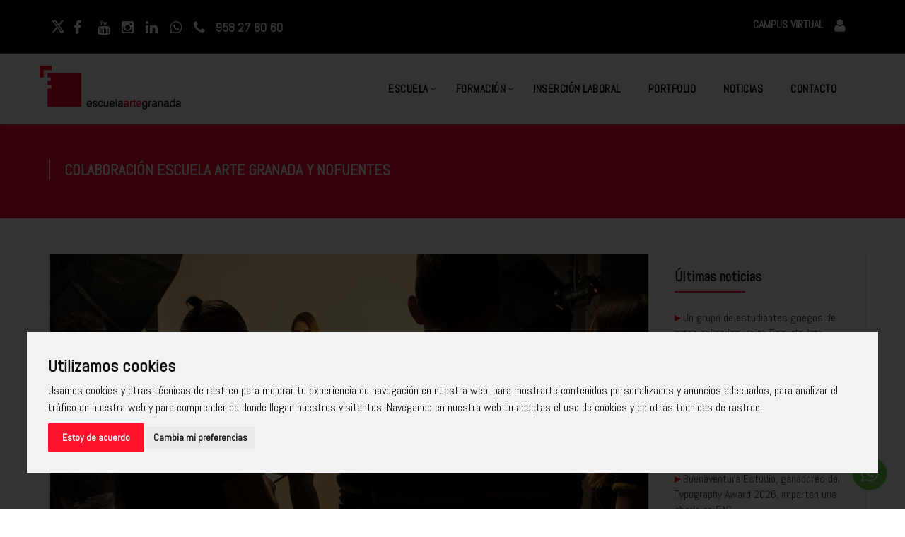

--- FILE ---
content_type: text/html; charset=UTF-8
request_url: https://www.escuelaartegranada.com/Noticia-764-Colaboracion-Escuela-Arte-Granada-y--Nofuentes
body_size: 8682
content:
  

     

        <!DOCTYPE html>
  <html lang="es">

  <head>
      <meta charset="utf-8">
      <link rel="canonical" href="https://www.escuelaartegranada.com/Noticia-764-Colaboracion-Escuela-Arte-Granada-y--Nofuentes">
      <title>Colaboración Escuela Arte Granada y  Nofuentes</title>
      <meta name="description" content="Colaboración Escuela Arte Granada y Eventos Nofuentes Moda y Publicidad" />
      <meta name="viewport" content="width=device-width, initial-scale=1, maximum-scale=1">
      <meta property="og:title" content="Colaboración Escuela Arte Granada y  Nofuentes" />
      <meta property="og:url" content="https://www.escuelaartegranada.com/Noticia-764-Colaboracion-Escuela-Arte-Granada-y--Nofuentes" />
                <meta property="og:image" content="https://www.escuelaartegranada.com/images/noticias/fotosG/noticia764_1g.jpg" />
                <meta property="og:image" content="https://www.escuelaartegranada.com/images/noticias/fotosG/noticia764_2g.jpg" />
                <meta property="og:image" content="https://www.escuelaartegranada.com/images/noticias/fotosG/noticia764_3g.jpg" />
                <meta property="og:image" content="https://www.escuelaartegranada.com/images/noticias/fotosG/noticia764_4g.jpg" />
            <meta property="og:type" content="article" />
      <meta property="og:description" content="Fruto del acuerdo de colaboración suscrito entre Escuela Arte Granada y Eventos Nofuentes Moda y Publicidad, se están desarrollando durante estos días varias sesiones fotográficas en las que alumnos de ambas entidades participan en talleres de fotografía de moda.

En estas jornadas colaborativas el alumnado asume las funciones propias de un profesional, por un lado las modelos posan y se enfrentan a sesiones fotográficas reales, pasando por maquillaje, vestuario, atrezzo... y por otro, los alumnos del Curso Superior de Fotografía Profesional, bajo la dirección de Raquel Nofuentes, ponen en práctica, tanto en interior como en exterior, las técnicas fotográficas aprendidas durante el curso.

Sin duda una experiencia muy positiva en ambos sentidos." />
      <meta property="og:site_name" content="Escuela Arte Granada" />
      <meta name="twitter:card" content="summary_large_image" />
      <meta name="twitter:site" content="@artegranada" />
      <meta name="twitter:title" content="Colaboración Escuela Arte Granada y  Nofuentes " />
                <meta name="twitter:image" content="https://www.escuelaartegranada.com/images/noticias/fotosG/noticia764_1g.jpg" />
                <meta name="twitter:image" content="https://www.escuelaartegranada.com/images/noticias/fotosG/noticia764_2g.jpg" />
                <meta name="twitter:image" content="https://www.escuelaartegranada.com/images/noticias/fotosG/noticia764_3g.jpg" />
                <meta name="twitter:image" content="https://www.escuelaartegranada.com/images/noticias/fotosG/noticia764_4g.jpg" />
            <link rel="shortcut icon" href="images/favicon.ico">
      <link href="https://fonts.googleapis.com/css?family=Abel" rel="stylesheet">
      <link href="assets/css/animate.css" rel="stylesheet">
      <link href="assets/fonts/font-awesome/css/font-awesome.min.css" rel="stylesheet">
      <link href="assets/fonts/flaticon/flaticon.css" rel="stylesheet">
      <link href="assets/magnific-popup/magnific-popup.css" rel="stylesheet">
      <link href="assets/owl-carousel/owl.carousel.css" rel="stylesheet">
      <link href="assets/bootstrap/css/bootstrap.min.css" rel="stylesheet">
      <link href="assets/css/style.css" rel="stylesheet">
      <link href="assets/css/responsive.css" rel="stylesheet">
      <link href="assets-curso/estilo-curso.css" rel="stylesheet">
      <!--[if lt IE 9]>
            <script src="https://oss.maxcdn.com/html5shiv/3.7.2/html5shiv.min.js"></script>
            <script src="https://oss.maxcdn.com/respond/1.4.2/respond.min.js"></script>
          <![endif]-->

          <style>
            .cta-v3 h1,
            .cta-v3 h2 {
     
                font-size: 22px !important;
                line-height: 28px !important;
                font-weight: 700;
                max-width: 70%;
                border-left:solid 1px;
                padding: 0 20px;
                @media screen and (max-width:991px) {
                max-width: 100%;
                }
          
            }


            .blog-content h3 {
                color: black !important;
                font-weight: bold;
                /* border-top: solid 1px; */
                border-bottom: solid 1px #eee;
                padding: 10px;
            }
          </style>
  </head>

  <body id="page-top">
      <header>
  <aside id="info-top">
    <div class="container">
      <a href="https://twitter.com/artegranada" target="blank" title="Twitter"><i class="fa fa-twitter"></i></a>
      <a href="https://www.facebook.com/escuelaartegranada" target="blank" title="Facebook"><i class="fa fa-facebook"></i></a>
      <a href="https://www.youtube.com/user/EscuelaArteGranada" target="blank"><i class="fa fa-youtube"></i></a>
      <a href="https://www.instagram.com/escuelaartegranada/" target="blank" title="Instagram"><i class="fa fa-instagram"></i></a>
      <a href="https://www.linkedin.com/company/escuela-arte-granada" target="blank" title="Linkding"><i class="fa fa-linkedin"></i></a>
      <!-- <a href="skype:escuelaartegranada?call" target="_blank" rel="nofollow" title="Skype Escuela Arte Granada"><i class="fa fa-skype"></i></a> -->
      <a href="https://api.whatsapp.com/send?phone=34690219821" rel="nofollow" target="blank"><i class="fa fa-whatsapp"></i></a>
      <a href="tel:958278060" title="Teléfono Escuela Arte Granada">
        <i class="fa fa-phone"></i>
        <span class="hidden-xs">958 27 80 60</span>
      </a>
      <a id="campus-boton" href="https://alumnos.escuelaartegranada.com/login.asp" rel="nofollow" target="_blank" title="Campus Virtual alumnos Escuela Arte Granada">
        <b> CAMPUS VIRTUAL</b><i class="fa fa-user"></i>
      </a>
    </div>
  </aside>
</header>
<nav class="navbar navbar-custom tt-default-nav navbar-expand-xl" role="navigation">
  <div class="container">
    <div class="navbar-header">
      <button type="button" class="navbar-toggle" data-toggle="collapse" data-target="#custom-collapse">
        <span class="sr-only">Navegación Movil</span>
        <span class="icon-bar"></span>
        <span class="icon-bar"></span>
        <span class="icon-bar"></span>
      </button>
      <a class="navbar-brand" href="https://www.escuelaartegranada.com" title="Escuela de diseño en Granada, diseño gráfico y digital, diseño web, informática, interiores, Fotografía, Cámara, 3D"><img src="images/logo.png" alt="Escuela Arte Granada" class="hidden-xs hidden-sm hidden-md visible-lg"><img src="https://www.escuelaartegranada.com/images/logoMobile.png" alt="Escue67la Arte Granada" class="visible-xs visible-sm visible-md hidden-lg"></a>
    </div>
    <div class="collapse navbar-collapse" id="custom-collapse">
      <ul class="nav navbar-nav navbar-right">

        <li class="dropdown">
          <a href="#" class="dropdown-toggle" data-toggle="dropdown">ESCUELA</a>
          <ul class="dropdown-menu" role="menu">
            <li><a href="https://www.escuelaartegranada.com/centro_instalacionesyequipos" rel="nofollow">Instalaciones</a></li>
            <li><a href="https://www.escuelaartegranada.com/centro_equipo" rel="nofollow">Equipo profesional</a></li>
            <li><a href="https://www.escuelaartegranada.com/politica-de-privacidad" rel="nofollow">Política de privacidad</a></li>
            <li><a href="https://www.escuelaartegranada.com/politica-de-cookies" rel="nofollow">Política de cookies</a></li>
            <li><a href="https://www.escuelaartegranada.com/politica-de-calidad" rel="nofollow">Política Integrada</a></li>
            <li><a href="https://www.escuelaartegranada.com/aviso-legal" rel="nofollow">Aviso legal</a></li>
          </ul>
        </li>
   
        <li class="dropdown">
          <a href="/formacion" class="dropdown-toggle" data-toggle="dropdown" title="Carreras y Cursos profesionales en Granada">FORMACIÓN</a>
          <ul class="dropdown-menu" role="menu">


            


            <li class="dropdown">
              <a href="https://www.escuelaartegranada.com/formacion?tipoCurso=ciclos" class="dropdown-toggle" data-toggle="dropdown" title="Ciclo de informática">Ciclos formativos</a>
              <ul class="dropdown-menu">
                                  <li><a href="https://www.escuelaartegranada.com/aplicaciones-web" title="Desarrollo de aplicaciones web">Desarrollo de aplicaciones web</a></li>
                                  <li><a href="https://www.escuelaartegranada.com/aplicaciones-multiplataforma" title="Desarrollo de aplicaciones multiplataforma">Desarrollo de aplicaciones multiplataforma</a></li>
                                <li><a href="https://www.escuelaartegranada.com/aplicaciones-web-segundo">
                    2º Desarrollo de aplicaciones web
                    </a>
                    </li>

                    <!-- <li><a href="https://www.escuelaartegranada.com/aplicaciones-multiplataforma-segundo-curso">

                    2º Desarrollo de aplicaciones multiplataforma
                    </a>
                    </li> -->
              </ul>
            </li>
            <li class="dropdown">
              <a href="https://www.escuelaartegranada.com/formacion?tipoCurso=carreras" class="dropdown-toggle" data-toggle="dropdown" title="Carreras de diseño gráfico e interiores">Grados profesionales</a>
              <ul class="dropdown-menu">
                                  <li><a href="https://www.escuelaartegranada.com/diseno-grafico-y-digital" title="Diseño gráfico y digital">Diseño gráfico y digital</a></li>
                                  <li><a href="https://www.escuelaartegranada.com/diseno-y-arquitectura-de-interiores" title="Diseño y arquitectura de interiores">Diseño y arquitectura de interiores</a></li>
                                
              </ul>
            </li>

            <li class="dropdown">
              <a href="https://www.escuelaartegranada.com/formacion?tipoCurso=superiores" class="dropdown-toggle" data-toggle="dropdown" title="Curso de diseño web, Fotografía profesional y Audiovisual">Cursos superiores</a>
              <ul class="dropdown-menu">
                                  <li><a href="https://www.escuelaartegranada.com/marketing-digital-con-inteligencia-artificial" title="Marketing digital con Inteligencia Artificial">Marketing digital con Inteligencia Artificial</a></li>
                                  <li><a href="https://www.escuelaartegranada.com/fotografia-y-creacion-audiovisual" title="Fotografía y Creación Audiovisual">Fotografía y Creación Audiovisual</a></li>
                                  <li><a href="https://www.escuelaartegranada.com/diseno-y-desarrollo-web-con-inteligencia-artificial" title="Diseño y Desarrollo Web Potenciada por IA">Diseño y Desarrollo Web Potenciada por IA</a></li>
                              </ul>
            </li>

          <li class="dropdown">
              <a href="https://www.escuelaartegranada.com/formacion?tipoCurso=monograficos" class="dropdown-toggle" data-toggle="dropdown" title="Cursos monográficos - Gráfico - web - Video - Fotografía - 3D - Interiorismo">Cursos monográficos</a>
              <ul class="dropdown-menu">
                                  <li><a href="256-5-inteligencia-artificial-aplicada-al-marketing" title="Inteligencia Artificial aplicada al marketing">Inteligencia Artificial aplicada al marketing</a></li>
                                  <li><a href="26-5-Google-SketchUp-VRay" title="SketchUp y V-Ray">SketchUp y V-Ray</a></li>
                                  <li><a href="258-5-creacion-audiovisual-profesional" title="Creación Audiovisual Profesional">Creación Audiovisual Profesional</a></li>
                                  <li><a href="147-5-Social-Media-Manager" title="Social Media Manager">Social Media Manager</a></li>
                                  <li><a href="257-5-iniciacion-a-la-fotografia-digital" title="Iniciación a la fotografía digital">Iniciación a la fotografía digital</a></li>
                              </ul>
            </li> 
           
            <!-- <li class="dropdown">
              <a href="https://www.escuelaartegranada.com/formacion?tipoCurso=verano" class="dropdown-toggle" data-toggle="dropdown" title="Cursos Verano - Gráfico - web - Video - Fotografía - 3D - Interiorismo">Cursos verano</a>
              <ul class="dropdown-menu">
                              </ul>
            </li> -->
<!-- 
            <li  class="dropdown">
              <a href="https://www.escuelaartegranada.com/formacion?tipoCurso=subvencionados" class="dropdown-toggle" data-toggle="dropdown" title="formación 100% subvencionada para desempleados">100% subvencionada </a>
            <ul class="dropdown-menu">
            

            <li><a href="246-11-Inteligencia-artificial-aplicada-al-marketing" title="Inteligencia artificial aplicada al marketing">Inteligencia artificial aplicada al marketing</a></li>
            <li><a href="245-11-Diseno-Grafico-Photoshop-Illustrator-y-Figma" title="Diseño Gráfico: Photoshop, Illustrator y Figma">Diseño Gráfico: Photoshop, Illustrator y Figma</a></li>   
            </ul>
          </li>         
                  

          
        </li> -->
        <li><a href="https://www.escuelaartegranada.com/formacion-bonificada" title="formación bonificada">Bonificada</a>



        
        
      </ul>
      <li><a href="/insercionLaboral">INSERCIÓN LABORAL</a></li>
        </li>
        <li><a href="https://www.escuelaartegranada.com/proyectos" title="Trabajos de alumnos de Escuela Arte Granada">PORTFOLIO</a></li>
        <li><a href="https://www.escuelaartegranada.com/centroNoticias" title="Últimas noticias Escuela Arte Granada">NOTICIAS</a></li>
        <li><a href="https://www.escuelaartegranada.com/contacto" title="Contactar con Escuela Arte Granada">CONTACTO</a></li>
      </ul>
    </div>
  </div>
</nav>      <section class="cta-v3">
          <div class="container">
              <h2>Colaboración Escuela Arte Granada y  Nofuentes</h2>
          </div>
      </section>
      <section class="blog-section single-post">
          <div class="container">
              <div class="row mt-50">
                  <div class="col-md-9">
                      <article class="post-wrapper">
                          <header class="featured-wrapper">
                              <div id="gallaryOne" class="carousel slide gallery-slider" data-ride="carousel">
                                                                    <div class="carousel-inner" role="listbox">
                                                                                <div class="item active ">
                                              <img src="images/noticias/fotosG/noticia764_1g.jpg" alt="Colaboración Escuela Arte Granada y Eventos Nofuentes Moda y Publicidad" class="img-responsive">
                                          </div>
                                                                                <div class="item">
                                              <img src="images/noticias/fotosG/noticia764_2g.jpg" alt="Colaboración Escuela Arte Granada y Eventos Nofuentes Moda y Publicidad" class="img-responsive">
                                          </div>
                                                                                <div class="item">
                                              <img src="images/noticias/fotosG/noticia764_3g.jpg" alt="Colaboración Escuela Arte Granada y Eventos Nofuentes Moda y Publicidad" class="img-responsive">
                                          </div>
                                                                                <div class="item">
                                              <img src="images/noticias/fotosG/noticia764_4g.jpg" alt="Colaboración Escuela Arte Granada y Eventos Nofuentes Moda y Publicidad" class="img-responsive">
                                          </div>
                                                                                                              </div>
                                                                        <a class="left carousel-control" href="#gallaryOne" role="button" data-slide="prev">
                                          <span class="fa fa-angle-left" aria-hidden="true"></span>
                                          <span class="sr-only"></span>
                                      </a>
                                      <a class="right carousel-control" href="#gallaryOne" role="button" data-slide="next">
                                          <span class="fa fa-angle-right" aria-hidden="true"></span>
                                          <span class="sr-only"></span>
                                      </a>
                                                                </div>
                          </header>
                          <div class="blog-content">
                              <div class="entry-header">
                                  <span class="post-date"><i class="fa fa-calendar"></i> 24-04-2018</span>
                                  <h3 class="entry-title">Colaboración Escuela Arte Granada y  Nofuentes</a></h3>
                              </div>
                              <div class="entry-content">
                                  <p>Fruto del acuerdo de colaboración suscrito entre Escuela Arte Granada y Eventos Nofuentes Moda y Publicidad, se están desarrollando durante estos días varias sesiones fotográficas en las que alumnos de ambas entidades participan en talleres de fotografía de moda.<br />
<br />
En estas jornadas colaborativas el alumnado asume las funciones propias de un profesional, por un lado las modelos posan y se enfrentan a sesiones fotográficas reales, pasando por maquillaje, vestuario, atrezzo... y por otro, los alumnos del <a href="https://www.escuelaartegranada.com/fotografia-profesional" style="color:#000; text-decoration:underline;">Curso Superior de Fotografía Profesional</a>, bajo la dirección de Raquel Nofuentes, ponen en práctica, tanto en interior como en exterior, las técnicas fotográficas aprendidas durante el curso.<br />
<br />
Sin duda una experiencia muy positiva en ambos sentidos.</p>
                              </div>
                          </div>
                          <aside class="entry-footer clearfix">
                              <ul class="entry-meta pull-left">
                                  <li><span class="share"><i class="fa fa-share-alt" aria-hidden="true"></i> Compartir</span></li>
                                  <li><a href="https://www.facebook.com/share.php?u=https://www.escuelaartegranada.com/Noticia-764-Colaboracion-Escuela-Arte-Granada-y--Nofuentes" rel="nofollow" target="_blank"><i class="fa fa-facebook"></i></a></li>
                                  <li><a href="http://twitter.com/intent/tweet?url=https://www.escuelaartegranada.com/Noticia-764-Colaboracion-Escuela-Arte-Granada-y--Nofuentes&title=Colaboración Escuela Arte Granada y  Nofuentes" rel="nofollow" target="_blank"><i class="fa fa-twitter"></i></a></li>





                              </ul>
                          </aside>
                      </article>
                  </div>
                  <div class="col-md-3 borde">
                      <div class="sidebar-wrapper">
                          <aside class="widget widget_recent_entries">
                              <h2 class="widget-title">Últimas noticias</h2>
                              <ul class="check-circle-list">
                                                                        <li>
                                          <div class="widget-post-info">
                                              <h3>
                                                  <div class="post-meta"><span style="color:red">▸ </span><a href="Noticia-951-Un-grupo-de-estudiantes-griegos-de-artes-aplicadas-visita-Escuela-Arte-Granada">Un grupo de estudiantes griegos de artes aplicadas visita Escuela Arte Granada</a></div>
                                              </h3>
                                          </div>
                                      </li>
                                                                        <li>
                                          <div class="widget-post-info">
                                              <h3>
                                                  <div class="post-meta"><span style="color:red">▸ </span><a href="Noticia-949-Escuela-Arte-Granada-y-CCOO-de-Andalucia-firman-un-acuerdo-de-colaboracion-en-materia-de-formacion">Escuela Arte Granada y CCOO de Andalucía firman un acuerdo de colaboración en materia de formación</a></div>
                                              </h3>
                                          </div>
                                      </li>
                                                                        <li>
                                          <div class="widget-post-info">
                                              <h3>
                                                  <div class="post-meta"><span style="color:red">▸ </span><a href="Noticia-948-Presentamos-‘Mirada-Urbana’,-concurso-fotografico-organizado-por-Granada-Hoy-y-Escuela-Arte-Granada">Presentamos ‘Mirada Urbana’, concurso fotográfico organizado por Granada Hoy y Escuela Arte Granada</a></div>
                                              </h3>
                                          </div>
                                      </li>
                                                                        <li>
                                          <div class="widget-post-info">
                                              <h3>
                                                  <div class="post-meta"><span style="color:red">▸ </span><a href="Noticia-947-Buenaventura-Estudio,-ganadores-del-Typography-Award-2026,-imparten-una-charla-en-EAG">Buenaventura Estudio, ganadores del Typography Award 2026, imparten una charla en EAG</a></div>
                                              </h3>
                                          </div>
                                      </li>
                                                                        <li>
                                          <div class="widget-post-info">
                                              <h3>
                                                  <div class="post-meta"><span style="color:red">▸ </span><a href="Noticia-946-Escuela-Arte-Granada-lanza-un-ciclo-de-talleres-para-fomentar-un-uso-seguro-y-responsable-de-internet">Escuela Arte Granada lanza un ciclo de talleres para fomentar un uso seguro y responsable de internet</a></div>
                                              </h3>
                                          </div>
                                      </li>
                                                                        <li>
                                          <div class="widget-post-info">
                                              <h3>
                                                  <div class="post-meta"><span style="color:red">▸ </span><a href="Noticia-945-Michael-Picado-presenta-la-exposicion-Trazos-por-la-Paz-en-Escuela-Arte-Granada">Michael Picado presenta la exposición Trazos por la Paz en Escuela Arte Granada</a></div>
                                              </h3>
                                          </div>
                                      </li>
                                                                        <li>
                                          <div class="widget-post-info">
                                              <h3>
                                                  <div class="post-meta"><span style="color:red">▸ </span><a href="Noticia-944-Gala-De-Graduacion-Curso-Academico-2024-–-2025">Gala De Graduación Curso Académico 2024 – 2025</a></div>
                                              </h3>
                                          </div>
                                      </li>
                                                                        <li>
                                          <div class="widget-post-info">
                                              <h3>
                                                  <div class="post-meta"><span style="color:red">▸ </span><a href="Noticia-943-Escuela-Arte-Granada-lanza-una-nueva-linea-de-formacion-tecnologica-para-ninos-y-ninas">Escuela Arte Granada lanza una nueva línea de formación tecnológica para niños y niñas</a></div>
                                              </h3>
                                          </div>
                                      </li>
                                                                        <li>
                                          <div class="widget-post-info">
                                              <h3>
                                                  <div class="post-meta"><span style="color:red">▸ </span><a href="Noticia-942-Cinco-ventajas-de-utilizar-Figma-en-diseno">Cinco ventajas de utilizar Figma en diseño</a></div>
                                              </h3>
                                          </div>
                                      </li>
                                                                        <li>
                                          <div class="widget-post-info">
                                              <h3>
                                                  <div class="post-meta"><span style="color:red">▸ </span><a href="Noticia-941-La-importancia-de-la-UX-a-nivel-empresarial,-a-debate-en-el-proximo-evento-de-la-comunidad-UXers">La importancia de la UX a nivel empresarial, a debate en el próximo evento de la comunidad UXers</a></div>
                                              </h3>
                                          </div>
                                      </li>
                                                                        <li>
                                          <div class="widget-post-info">
                                              <h3>
                                                  <div class="post-meta"><span style="color:red">▸ </span><a href="Noticia-940-SketchUp-y-V-Ray---Aliados-clave-en-arquitectura-e-interiorismo">SketchUp y V-Ray - Aliados clave en arquitectura e interiorismo </a></div>
                                              </h3>
                                          </div>
                                      </li>
                                                                        <li>
                                          <div class="widget-post-info">
                                              <h3>
                                                  <div class="post-meta"><span style="color:red">▸ </span><a href="Noticia-939-Escuela-Arte-Granada-y-Camara-de-Comercio-de-Granada,-unidos-para-mejorar-la-competitividad-de-las-empresas-granadinas">Escuela Arte Granada y Cámara de Comercio de Granada, unidos para mejorar la competitividad de las empresas granadinas</a></div>
                                              </h3>
                                          </div>
                                      </li>
                                                                    <div class="col-md-4 quick-overview">
                                      <a href="centroNoticias" data="Volver" class="btn btn-primary" style="border-radius:35px !important; text-transform: none !important;">Más noticias <i class="fa fa-caret-right" style="margin-left:10px;"></i>
                                      </a>
                                  </div>
                              </ul>
                          </aside>
                      </div>
                  </div>
              </div>
          </div>
      </section>
      
 <footer class="footer-standard-dark">
   <!-- <a class="page-scroll backToTop" href="#page-top"><i class="fa fa-angle-up"></i></a> -->
   <div class="footer-widget-area py-5" id="footerUp">
     <div class="container">
       <div class="row">


         <div class=" col-xs-12 col-sm-6 col-md-3">
           <div class="widget-title">
             <p class="display-block"><i class="fa fa-map-marker"></i> <span>Dirección:</span> 
             <br> Avda. Doctor Olóriz, 6. <br>Granada, 18012.</p>
           </div>         
         </div>

         <div class="col-xs-12 col-sm-6 col-md-3">
            <div class="widget-title">
                <p><i class="fa fa-mobile"></i><span>Teléfono</span> <br>958 27 80 60</p>
            </div>
         </div>
         
         <div class=" col-xs-12 col-sm-6 col-md-3  "> 
            <div class="widget-title">
              <p><i class="fa fa-envelope"></i> <span>Email</span> <br> <a href="mailto:info@estudiofotografiagranada.com">info@escuelaartegranada.com</a></p>
            </div>
         </div>

         <div class="col-xs-12 col-sm-6 col-md-3">
            <div class="widget-title">
                <p><i class="fa fa-clock-o"></i><span>Horario</span> <br>
                    Lunes a jueves de 8:30h a 22:00h <br>
                    Viernes de 8:30h a 21:00h
                </p>
            </div>
         </div>

         
     </div>
   </div>
</div>  


   <div id="footerAbajo">
     <div class="container">
       <div class="row">
     
         <div class="col-xs-6 col-sm-6 col-md-6 col-lg-6" style="display:flex; justify-content:space-around; align-items:center">
            
           <div class="footer-logo">
             <img src="https://www.escuelaartegranada.com/images/logoJuntaAndalucia.png" class="lazyload carga" alt="Junta de Andalucía">
             <p>Centro Autorizado</p>
           </div>
           <div class="footer-logo">
              <a href="https://www.camaragranada.org/" target="_blank" title="Cámara de Comercio de Granada">
                <img src="images/empresas/camaraComercioLogoBlanco.png" alt="Cámara de Comercio de Granada">
              </a>

           </div>   
           <div>
              <a href="https://aigranada.com/ecosistema/" target="_blank" title="Fundación AI Granada i">
                <img src="images/empresas/ai-Granada.png" alt="Fundación AI Granada i">
              </a>
            </div>
         </div>

        <div class="col-xs-6 col-sm-6 col-md-6 col-lg-6" id="ejiCaja">
             <a href="https://junioringenieria.es/" target="_blank" title="Escuela Junior de ingeniería">
                <img src="images/empresas/juniorIngenieria.png" alt="Escuela Junior de ingeniería" class="img-fluid" >

              </a>
         
         </div>
  



       </div>
       
       <div class="row mt-5">

          <!-- <div class="col-md-2">
            <img src="images/logoUnionEuropea.webp" alt="Unión Europea" class="img-fluid" style="max-width:80px">  
          </div> -->

       <div class="col-md-4 social">
         


            <div class="social-icon clearfix my-5" > 
             <ul>
               <li><a href="https://twitter.com/artegranada" target="blank" title="Twitter"><i class="fa fa-twitter"></i></a></li>
               <li><a href="https://www.facebook.com/escuelaartegranada" target="blank" title="Facebook"><i class="fa fa-facebook"></i></a></li>
               <li><a href="https://www.instagram.com/escuelaartegranada/" target="blank" title="Instagram"><i class="fa fa-instagram"></i></a></li>
               <li><a href="https://www.linkedin.com/company/escuela-arte-granada" target="blank" title="Linkding"><i class="fa fa-linkedin"></i></a></li>
               <li><a href="https://www.youtube.com/EscuelaArteGranada" target="_blank" title="Youtube"><i class="fa fa-youtube"></i></a></li>
             </ul>
           </div>

       </div>


       <div class="col-md-8" style="margin-top:50px; order:-1">
       <div style="display:flex; align-items:flex-start;">
               <img src="images/logoUnionEuropea.webp" alt="Unión Europea" class="img-fluid" style="max-width:80px; margin-right:20px;">  
            <p class="text-left" style="font-size:14px; line-height:120%"> Escuela Arte Granada ha recibido una ayuda de la Unión Europea con cargo al Programa Operativo FEDER de Andalucía 2014-2020, financiada como parte de la respuesta de la Unión a la pandemia de COVID-19 (REACT-UE), para compensar el sobrecoste energético de gas natural y/o electricidad a pymes y autónomos especialmente afectados por el incremento de los precios del gas natural y la electricidad provocados por el impacto de la guerra de agresión de Rusia contra Ucrania.

            </p>
             </div>
       </div>
      


       </div>

     </div>
   </div>


    <div class="whatsapp">
    <a href="https://api.whatsapp.com/send?phone=34690219821" rel="nofollow" target="blank">
          <img src="assets-curso/whatsapp.png" alt="">
    </a>

    </div>
      




   <!-- <a class="scroll-top-arrow" href="javascript:void(0);" style="display: block; z-index:9999;">

     <i class="fa fa-angle-up"></i></a> -->
   <!-- Global site tag (gtag.js) - Google Analytics -->
<script async src="https://www.googletagmanager.com/gtag/js?id=UA-90598265-1"></script>
<script>
  window.dataLayer = window.dataLayer || [];
  function gtag(){dataLayer.push(arguments);}
  gtag('js', new Date());

  gtag('config', 'UA-90598265-1');
</script>




<script type="text/javascript"> 
/* <![CDATA[ */ 
var google_conversion_id = 1070922254; 
var google_custom_params = window.google_tag_params; 
var google_remarketing_only = true; 
/* ]]> */ 
</script> 
<script type="text/javascript" src="//www.googleadservices.com/pagead/conversion.js"> 
</script> 
<!-- <noscript> 
<div style="display:inline;overflow:hidden;"> 
<img height="0" width="0" style="border-style:none;" alt="" src="//googleads.g.doubleclick.net/pagead/viewthroughconversion/1070922254/?value=0&guid=ON&script=0"/> 
</div> 
</noscript> --> </footer>

 <script type="application/ld+json">
   {
     "@context": "https://schema.org",
     "@type": "Organization",
     "name": "EscuelaArteGranada",
     "url": "https://www.escuelaartegranada.com/",
     "logo": "https://www.escuelaartegranada.com/images/logo.png",
     "contactPoint": {
       "@type": "ContactPoint",
       "telephone": "958278060",
       "contactType": "customer service",
       "areaServed": "ES",
       "availableLanguage": "es"
     },
     "sameAs": [
       "https://www.facebook.com/escuelaartegranada",
       "https://twitter.com/artegranada",
       "https://www.instagram.com/escuelaartegranada/",
       "https://www.youtube.com/user/EscuelaArteGranada",
       "https://www.linkedin.com/company/escuela-arte-granada",
       "https://www.escuelaartegranada.com/"
     ]
   }
 </script>

 <!-- Cookie Consent by https://www.CookieConsent.com -->
 <script type="text/javascript" src="js/cookie-consent.js"></script>
 <script type="text/javascript">
   document.addEventListener('DOMContentLoaded', function() {
     cookieconsent.run({
       "notice_banner_type": "interstitial",
       "consent_type": "express",
       "palette": "light",
       "language": "es",
       "website_name": "Escuela Arte Granada",
       "change_preferences_selector": "#cambiarPreferencias",
       "cookies_policy_url": "https://www.escuelaartegranada.com/politica-de-cookies",
       "": ""
     });
   });
 </script>

 <!-- Google analytics -->
 <!-- Global site tag (gtag.js) - Google Analytics -->
 <script type="text/plain" cookie-consent="tracking" async src="https://www.googletagmanager.com/gtag/js?id=UA-90598265-1"></script>
 <script type="text/plain" cookie-consent="tracking">
   window.dataLayer = window.dataLayer || [];
  function gtag(){dataLayer.push(arguments);}
  gtag('js', new Date());

  gtag('config', 'UA-90598265-1');
</script>
 <!-- end of Google analytics-->

       <script src="assets/js/jquery-2.1.3.min.js"></script>
      <script src="assets/bootstrap/js/bootstrap.min.js"></script>
      <script src="assets/js/jquery.easing.min.js"></script>
      <script src="assets/js/jquery.sticky.min.js"></script>
      <script src="assets/js/smoothscroll.min.js"></script>
      <script src="assets/owl-carousel/owl.carousel.min.js"></script>
      <script src="assets/magnific-popup/jquery.magnific-popup.min.js"></script>
      <script src="assets/js/scripts.js"></script>
  </body>

  </html>

--- FILE ---
content_type: text/javascript
request_url: https://www.escuelaartegranada.com/assets/js/scripts.js
body_size: 2965
content:
function handleFileLoad(e,t){t=t.getImages(),e&&"image"==e.item.type&&(t[e.item.id]=e.result)}function handleComplete(e,t){var o=t.getLibrary(),n=t.getSpriteSheet(),a=e.target,r=o.ssMetadata;for(i=0;i<r.length;i++)n[r[i].name]=new createjs.SpriteSheet({images:[a.getResult(r[i].name)],frames:r[i].frames});function s(){var e=o.properties.width,t=o.properties.height,i=window.innerWidth,n=window.innerHeight,a=window.devicePixelRatio||1,r=i/e,s=n/t,l=Math.min(r,s);canvas.width=e*a*l,canvas.height=t*a*l,canvas.style.width=dom_overlay_container.style.width=anim_container.style.width=e*l+"px",canvas.style.height=anim_container.style.height=dom_overlay_container.style.height=t*l+"px",stage.scaleX=a*l,stage.scaleY=a*l,stage.tickOnUpdate=!1,stage.update(),stage.tickOnUpdate=!0}exportRoot=new o.mapaDistrito,stage=new o.Stage(canvas),fnStartAnimation=function(){stage.addChild(exportRoot),createjs.Ticker.setFPS(o.properties.fps),createjs.Ticker.addEventListener("tick",stage)},window.addEventListener("resize",s),s(),AdobeAn.compositionLoaded(o.properties.id),fnStartAnimation()}jQuery(function(e){"use strict";function t(t,i){var o;767<t&&!0!==i?(e(".navbar-custom .navbar-nav > li.dropdown, .navbar-custom li.dropdown > ul > li.dropdown").removeClass("open"),e(".navbar-custom .navbar-nav > li.dropdown, .navbar-custom li.dropdown > ul > li.dropdown").hover(function(){var t=e(this);o=setTimeout(function(){t.addClass("open"),t.find(".dropdown-toggle").addClass("disabled")},0)},function(){clearTimeout(o),e(this).removeClass("open"),e(this).find(".dropdown-toggle").removeClass("disabled")})):(e(".navbar-custom .navbar-nav > li.dropdown, .navbar-custom li.dropdown > ul > li.dropdown").unbind("mouseenter mouseleave"),e(".navbar-custom [data-toggle=dropdown]").not(".binded").addClass("binded").on("click",function(t){t.preventDefault(),t.stopPropagation(),e(this).parent().siblings().removeClass("open"),e(this).parent().siblings().find("[data-toggle=dropdown]").parent().removeClass("open"),e(this).parent().toggleClass("open")}))}var i,o;e("#status").fadeOut(),e("#preloader").delay(200).fadeOut("slow"),e(".navbar-custom"),s=Math.max(e(window).width(),window.innerWidth),/Android|webOS|iPhone|iPad|iPod|BlackBerry|IEMobile|Opera Mini/i.test(navigator.userAgent)&&(i=!0),767<(o=s)&&e(".navbar-custom .navbar-nav > li.dropdown").hover(function(){var t,i=e(".dropdown-menu",e(this)).offset().left,n=e(".dropdown-menu",e(this)).width();2*n<o-i?e(this).children(".dropdown-menu").css({right:"auto",left:"0"}):e(this).children(".dropdown-menu").css({right:"0",left:"auto"}),0<e(".dropdown",e(this)).length&&(t=e(".dropdown-menu",e(this)).width(),o-i-n<t?e(this).children(".dropdown-menu").addClass("left-side"):e(this).children(".dropdown-menu").removeClass("left-side"))}),t(s,i),e(window).resize(function(){t(Math.max(e(window).width(),window.innerWidth),i)}),e(document).on("click",".navbar-collapse.in",function(t){e(t.target).is("a")&&"dropdown-toggle"!=e(t.target).attr("class")&&e(this).collapse("hide")}),e("#search-box").hide();var n,a,r,s,l,d,c,p=e(".search-icon"),g=e("#search-box");p.on("click",function(e){p.toggleClass("active"),g.slideToggle()}),e("a.page-scroll").on("click",function(t){var i=e(this);e("html, body").stop().animate({scrollTop:e(i.attr("href")).offset().top-140},1500,"easeInOutExpo"),t.preventDefault()}),e(window).scroll(function(){10<e(window).scrollTop()?e(".main-nav, .navbar-fixed-top, .tt-default-nav").addClass("sticky"):e(".main-nav, .navbar-fixed-top, .tt-default-nav").removeClass("sticky")}),e(".nav-bars, .tt-nav").on("click",function(){e(".nav-bars").toggleClass("navbar-on"),e(".tt-nav").fadeToggle(),e(".tt-nav").removeClass("nav-hide")}),e(".tt-fullHeight").height(e(window).height()),e(window).resize(function(){e(".tt-fullHeight").height(e(window).height())}),0<e(".player").length&&jQuery(".player").mb_YTPlayer(),0<e(".rotate").length&&e(".rotate").textrotator({animation:"dissolve",separator:"|",speed:3e3}),0<e(".tt-banner").length&&jQuery(".tt-banner").revolution({delay:1e4,startwidth:1170,startheight:500,onHoverStop:"off",hideThumbs:10,hideTimerBar:"on",navigationType:"none",navigationStyle:"preview1",fullWidth:"off",fullScreen:"on",fullScreenOffsetContainer:""}),0<e(".tt-banner-gallery").length&&jQuery(".tt-banner-gallery").revolution({delay:9e3,startwidth:1170,startheight:500,onHoverStop:"off",hideThumbs:10,hideTimerBar:"on",navigationType:"none",navigationStyle:"preview1",fullWidth:"off",fullScreen:"on",fullScreenOffsetContainer:""}),e(".progress").on("inview",function(t,i,o,n){i&&(e.each(e("div.progress-bar"),function(){e(this).css("width",e(this).attr("aria-valuenow")+"%")}),e(this).off("inview"))}),e(".counter-section").on("inview",function(t,i,o,n){i&&(e(this).find(".timer").each(function(){var t=e(this);e({Counter:0}).animate({Counter:t.text()},{duration:2e3,easing:"swing",step:function(){t.text(Math.ceil(this.Counter))}})}),e(this).off("inview"))}),e("#factsTwo").on("inview",function(t,i,o,n){i&&(e(this).find(".timer").each(function(){var t=e(this);e({Counter:0}).animate({Counter:t.text()},{duration:2e3,easing:"swing",step:function(){t.text(Math.ceil(this.Counter))}})}),e(this).off("inview"))}),e(".tt-lightbox").magnificPopup({type:"image",mainClass:"mfp-fade",removalDelay:160,fixedContentPos:!1}),e(".popup-youtube, .popup-vimeo, .popup-gmaps").magnificPopup({disableOn:700,type:"iframe",mainClass:"mfp-fade",removalDelay:160,preloader:!1,fixedContentPos:!1}),0<e("#blogGrid").length&&e("#blogGrid").masonry({itemSelector:".blog-grid-item"}),0<e("#blogGrid1").length&&e("#blogGrid1").masonry({itemSelector:".blog-grid-item"}),0<e("#blogGrid2").length&&e("#blogGrid2").masonry({itemSelector:".blog-grid-item"}),0<e("#blogGrid3").length&&e("#blogGrid3").masonry({itemSelector:".blog-grid-item"}),0<e("#blogGrid4").length&&e("#blogGrid4").masonry({itemSelector:".blog-grid-item"}),0<e("#blogGrid5").length&&e("#blogGrid5").masonry({itemSelector:".blog-grid-item"}),(n=e(".recent-project-carousel")).owlCarousel({items:5,itemsDesktop:[1024,4],itemsDesktopSmall:[900,3],itemsTablet:[600,2],itemsMobile:[479,1],pagination:!1}),e(".btn-next").on("click",function(){n.trigger("owl.next")}),e(".btn-prev").on("click",function(){n.trigger("owl.prev")}),e(".partner-carousel").owlCarousel({items:4,itemsDesktop:[1024,4],itemsDesktopSmall:[900,3],itemsTablet:[600,2],itemsMobile:[479,1],pagination:!1}),0<e("#gallerySlider").length&&e("#gallerySlider").flexslider({animation:"slide",controlNav:"thumbnails",directionNav:!0}),0<e(".client-slider-v3").length&&e(".client-slider-v3").flexslider({animation:"slide",controlNav:"thumbnails",directionNav:!0}),0<e(".client-slider-v4").length&&e(".client-slider-v4").flexslider({animation:"slide",controlNav:"thumbnails",directionNav:!0}),e("#contactForm").on("submit",function(t){t.preventDefault();var i=e(this).prop("action"),o=(t=e(this).serialize(),e(this));o.prevAll(".alert").remove(),e.post(i,t,function(e){"error"==e.response&&o.before('<div class="alert alert-danger">'+e.message+"</div>"),"success"==e.response&&(o.before('<div class="alert alert-success">'+e.message+"</div>"),o.find("input, textarea").val(""))},"json")}),0<e("#myMap").length&&(a=40.716304,r=-73.995763,s={center:new google.maps.LatLng(a,r),zoom:16,panControl:!0,zoomControl:!0,mapTypeControl:!0,streetViewControl:!0,mapTypeId:google.maps.MapTypeId.ROADMAP,scrollwheel:!1,styles:[{stylers:[{hue:"#000"},{saturation:-70},{gamma:2.15},{lightness:12}]}]},l=new google.maps.Map(document.getElementById("myMap"),s),d=new google.maps.Marker({position:new google.maps.LatLng(a,r),map2:l,visible:!0,icon:"assets/images/pin.png"}),c=new google.maps.InfoWindow({maxWidth:320,content:'<div id="mapcontent"><p>Escuela Arte Granada.</p></div>'}),google.maps.event.addListener(d,"click",function(){c.open(l,d)}))}),$(window).load(function(){"use strict";var e;0<$("#portfolio-grid").length&&((e=$("#portfolio-grid")).shuffle({itemSelector:".portfolio-item"}),$("#filter li").on("click",function(t){t.preventDefault(),$("#filter li").removeClass("active"),$(this).addClass("active"),t=$(this).attr("data-group"),e.shuffle("shuffle",t)}))}),$(window).scroll(function(){150<$(this).scrollTop()?$(".scroll-top-arrow").fadeIn("slow"):$(".scroll-top-arrow").fadeOut("slow")}),$(document).on("click",".scroll-top-arrow",function(){return $("html, body").animate({scrollTop:0},800),!1});